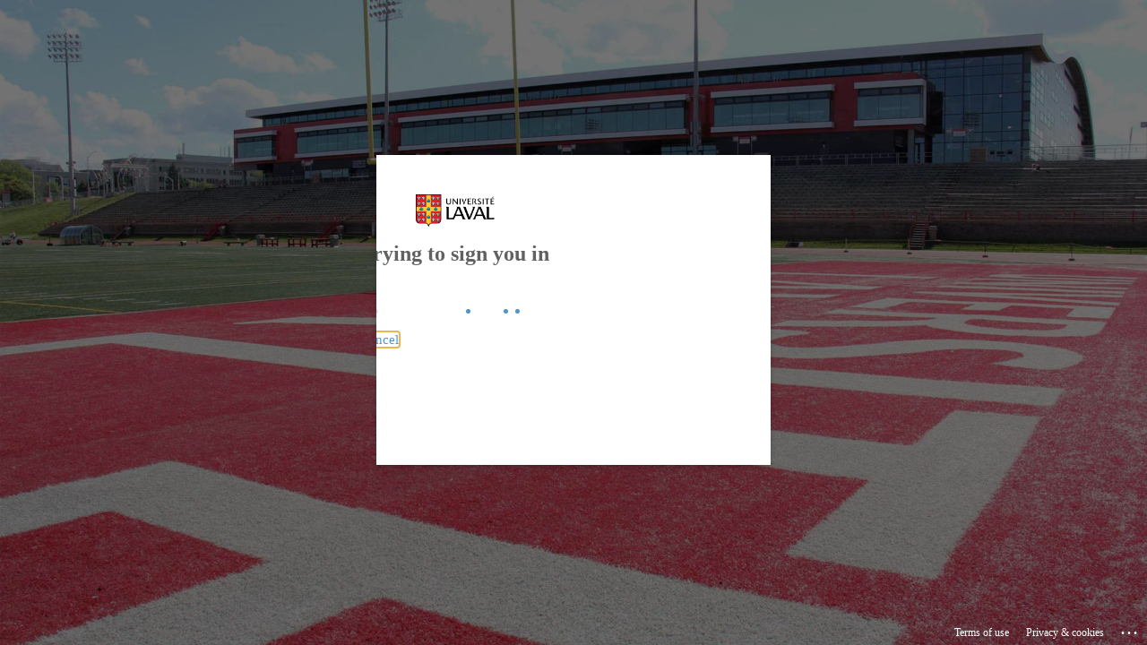

--- FILE ---
content_type: text/html; charset=utf-8
request_url: https://login.microsoftonline.com/56778bd5-6a3f-4bd3-a265-93163e4d5bfe/oauth2/v2.0/authorize?response_type=code&client_id=0925474d-a550-45a0-a749-396fbb526bdb&redirect_uri=https%3A%2F%2Fsitescours.monportail.ulaval.ca%2Fservices%2Foauth2%2Fretour%2F&state=7b34c837-351d-47f4-bf08-f2373a15af12&scope=api%3A%2F%2Fapi.ulaval.ca%2F.default+offline_access&sso_reload=true
body_size: 17097
content:


<!-- Copyright (C) Microsoft Corporation. All rights reserved. -->
<!DOCTYPE html>
<html dir="ltr" class="" lang="en">
<head>
    <title>Sign in to your account</title>
    <meta http-equiv="Content-Type" content="text/html; charset=UTF-8">
    <meta http-equiv="X-UA-Compatible" content="IE=edge">
    <meta name="viewport" content="width=device-width, initial-scale=1.0, maximum-scale=2.0, user-scalable=yes">
    <meta http-equiv="Pragma" content="no-cache">
    <meta http-equiv="Expires" content="-1">
    <link rel="preconnect" href="https://aadcdn.msftauth.net" crossorigin>
<meta http-equiv="x-dns-prefetch-control" content="on">
<link rel="dns-prefetch" href="//aadcdn.msftauth.net">
<link rel="dns-prefetch" href="//aadcdn.msauth.net">

    <meta name="PageID" content="ConvergedSignIn" />
    <meta name="SiteID" content="" />
    <meta name="ReqLC" content="1033" />
    <meta name="LocLC" content="en-US" />


        <meta name="format-detection" content="telephone=no" />

    <noscript>
        <meta http-equiv="Refresh" content="0; URL=https://login.microsoftonline.com/jsdisabled" />
    </noscript>

    
    
<meta name="robots" content="none" />

<script type="text/javascript" nonce='z12LunwyI3e10TktsKpbzg'>//<![CDATA[
$Config={"fShowPersistentCookiesWarning":false,"urlMsaSignUp":"https://login.live.com/oauth20_authorize.srf?scope=openid+profile+email+offline_access\u0026response_type=code\u0026client_id=51483342-085c-4d86-bf88-cf50c7252078\u0026response_mode=form_post\u0026redirect_uri=https%3a%2f%2flogin.microsoftonline.com%2fcommon%2ffederation%2foauth2msa\u0026state=[base64]\u0026estsfed=1\u0026uaid=8fa1897718e84aacbe175aec29ddd9cf\u0026signup=1\u0026lw=1\u0026fl=easi2\u0026fci=0925474d-a550-45a0-a749-396fbb526bdb","urlMsaLogout":"https://login.live.com/logout.srf?iframed_by=https%3a%2f%2flogin.microsoftonline.com","urlOtherIdpForget":"https://login.live.com/forgetme.srf?iframed_by=https%3a%2f%2flogin.microsoftonline.com","showCantAccessAccountLink":true,"urlOtherIdpSignup":"https://login.live.com/oauth20_authorize.srf?scope=openid+profile+email+offline_access\u0026response_type=code\u0026client_id=51483342-085c-4d86-bf88-cf50c7252078\u0026response_mode=form_post\u0026redirect_uri=https%3a%2f%2flogin.microsoftonline.com%2fcommon%2ffederation%2foauth2msa\u0026state=[base64]\u0026estsfed=1\u0026uaid=8fa1897718e84aacbe175aec29ddd9cf\u0026fci=0925474d-a550-45a0-a749-396fbb526bdb","urlGoogleFed":"https://login.microsoftonline.com/tfp/56778bd5-6a3f-4bd3-a265-93163e4d5bfe/B2X_1_ACN_PR_MPO/oauth2/v2.0/authorize?scope=openid+offline_access\u0026response_type=code\u0026client_id=4829629c-4ae8-42a5-9def-bd28fbfd6992\u0026response_mode=form_post\u0026domain_hint=google.com\u0026TrackingId=8fa18977-18e8-4aac-be17-5aec29ddd9cf\u0026ui_locales=en-US\u0026redirect_uri=https%3a%2f%2flogin.microsoftonline.com%2fcommon%2ffederation%2foauth2ief\u0026state=[base64]","urlGoogleFedSignup":"https://login.microsoftonline.com/tfp/56778bd5-6a3f-4bd3-a265-93163e4d5bfe/B2X_1_ACN_PR_MPO/oauth2/v2.0/authorize?scope=openid+offline_access\u0026response_type=code\u0026client_id=4829629c-4ae8-42a5-9def-bd28fbfd6992\u0026response_mode=form_post\u0026domain_hint=google.com\u0026TrackingId=8fa18977-18e8-4aac-be17-5aec29ddd9cf\u0026ui_locales=en-US\u0026redirect_uri=https%3a%2f%2flogin.microsoftonline.com%2fcommon%2ffederation%2foauth2ief\u0026state=[base64]\u0026signup=1","arrExternalTrustedRealmFederatedIdps":[{"IdpType":400,"IdpSignInUrl":"https://login.live.com/oauth20_authorize.srf?scope=openid+profile+email+offline_access\u0026response_type=code\u0026client_id=51483342-085c-4d86-bf88-cf50c7252078\u0026response_mode=form_post\u0026redirect_uri=https%3a%2f%2flogin.microsoftonline.com%2fcommon%2ffederation%2foauth2msa\u0026state=[base64]\u0026estsfed=1\u0026uaid=8fa1897718e84aacbe175aec29ddd9cf\u0026fci=0925474d-a550-45a0-a749-396fbb526bdb\u0026idp_hint=github.com","DisplayName":"GitHub","Promoted":false},{"IdpType":50,"IdpSignInUrl":"https://login.microsoftonline.com/tfp/56778bd5-6a3f-4bd3-a265-93163e4d5bfe/B2X_1_ACN_PR_MPO/oauth2/v2.0/authorize?scope=openid+offline_access\u0026response_type=code\u0026client_id=4829629c-4ae8-42a5-9def-bd28fbfd6992\u0026response_mode=form_post\u0026domain_hint=google.com\u0026TrackingId=8fa18977-18e8-4aac-be17-5aec29ddd9cf\u0026ui_locales=en-US\u0026redirect_uri=https%3a%2f%2flogin.microsoftonline.com%2fcommon%2ffederation%2foauth2ief\u0026state=[base64]","IdpSignUpUrl":"https://login.microsoftonline.com/tfp/56778bd5-6a3f-4bd3-a265-93163e4d5bfe/B2X_1_ACN_PR_MPO/oauth2/v2.0/authorize?scope=openid+offline_access\u0026response_type=code\u0026client_id=4829629c-4ae8-42a5-9def-bd28fbfd6992\u0026response_mode=form_post\u0026domain_hint=google.com\u0026TrackingId=8fa18977-18e8-4aac-be17-5aec29ddd9cf\u0026ui_locales=en-US\u0026redirect_uri=https%3a%2f%2flogin.microsoftonline.com%2fcommon%2ffederation%2foauth2ief\u0026state=[base64]\u0026signup=1","DisplayName":"Google","Promoted":false}],"fEnableShowResendCode":true,"iShowResendCodeDelay":90000,"sSMSCtryPhoneData":"AF~Afghanistan~93!!!AX~Åland Islands~358!!!AL~Albania~355!!!DZ~Algeria~213!!!AS~American Samoa~1!!!AD~Andorra~376!!!AO~Angola~244!!!AI~Anguilla~1!!!AG~Antigua and Barbuda~1!!!AR~Argentina~54!!!AM~Armenia~374!!!AW~Aruba~297!!!AC~Ascension Island~247!!!AU~Australia~61!!!AT~Austria~43!!!AZ~Azerbaijan~994!!!BS~Bahamas~1!!!BH~Bahrain~973!!!BD~Bangladesh~880!!!BB~Barbados~1!!!BY~Belarus~375!!!BE~Belgium~32!!!BZ~Belize~501!!!BJ~Benin~229!!!BM~Bermuda~1!!!BT~Bhutan~975!!!BO~Bolivia~591!!!BQ~Bonaire~599!!!BA~Bosnia and Herzegovina~387!!!BW~Botswana~267!!!BR~Brazil~55!!!IO~British Indian Ocean Territory~246!!!VG~British Virgin Islands~1!!!BN~Brunei~673!!!BG~Bulgaria~359!!!BF~Burkina Faso~226!!!BI~Burundi~257!!!CV~Cabo Verde~238!!!KH~Cambodia~855!!!CM~Cameroon~237!!!CA~Canada~1!!!KY~Cayman Islands~1!!!CF~Central African Republic~236!!!TD~Chad~235!!!CL~Chile~56!!!CN~China~86!!!CX~Christmas Island~61!!!CC~Cocos (Keeling) Islands~61!!!CO~Colombia~57!!!KM~Comoros~269!!!CG~Congo~242!!!CD~Congo (DRC)~243!!!CK~Cook Islands~682!!!CR~Costa Rica~506!!!CI~Côte d\u0027Ivoire~225!!!HR~Croatia~385!!!CU~Cuba~53!!!CW~Curaçao~599!!!CY~Cyprus~357!!!CZ~Czechia~420!!!DK~Denmark~45!!!DJ~Djibouti~253!!!DM~Dominica~1!!!DO~Dominican Republic~1!!!EC~Ecuador~593!!!EG~Egypt~20!!!SV~El Salvador~503!!!GQ~Equatorial Guinea~240!!!ER~Eritrea~291!!!EE~Estonia~372!!!ET~Ethiopia~251!!!FK~Falkland Islands~500!!!FO~Faroe Islands~298!!!FJ~Fiji~679!!!FI~Finland~358!!!FR~France~33!!!GF~French Guiana~594!!!PF~French Polynesia~689!!!GA~Gabon~241!!!GM~Gambia~220!!!GE~Georgia~995!!!DE~Germany~49!!!GH~Ghana~233!!!GI~Gibraltar~350!!!GR~Greece~30!!!GL~Greenland~299!!!GD~Grenada~1!!!GP~Guadeloupe~590!!!GU~Guam~1!!!GT~Guatemala~502!!!GG~Guernsey~44!!!GN~Guinea~224!!!GW~Guinea-Bissau~245!!!GY~Guyana~592!!!HT~Haiti~509!!!HN~Honduras~504!!!HK~Hong Kong SAR~852!!!HU~Hungary~36!!!IS~Iceland~354!!!IN~India~91!!!ID~Indonesia~62!!!IR~Iran~98!!!IQ~Iraq~964!!!IE~Ireland~353!!!IM~Isle of Man~44!!!IL~Israel~972!!!IT~Italy~39!!!JM~Jamaica~1!!!JP~Japan~81!!!JE~Jersey~44!!!JO~Jordan~962!!!KZ~Kazakhstan~7!!!KE~Kenya~254!!!KI~Kiribati~686!!!KR~Korea~82!!!KW~Kuwait~965!!!KG~Kyrgyzstan~996!!!LA~Laos~856!!!LV~Latvia~371!!!LB~Lebanon~961!!!LS~Lesotho~266!!!LR~Liberia~231!!!LY~Libya~218!!!LI~Liechtenstein~423!!!LT~Lithuania~370!!!LU~Luxembourg~352!!!MO~Macao SAR~853!!!MG~Madagascar~261!!!MW~Malawi~265!!!MY~Malaysia~60!!!MV~Maldives~960!!!ML~Mali~223!!!MT~Malta~356!!!MH~Marshall Islands~692!!!MQ~Martinique~596!!!MR~Mauritania~222!!!MU~Mauritius~230!!!YT~Mayotte~262!!!MX~Mexico~52!!!FM~Micronesia~691!!!MD~Moldova~373!!!MC~Monaco~377!!!MN~Mongolia~976!!!ME~Montenegro~382!!!MS~Montserrat~1!!!MA~Morocco~212!!!MZ~Mozambique~258!!!MM~Myanmar~95!!!NA~Namibia~264!!!NR~Nauru~674!!!NP~Nepal~977!!!NL~Netherlands~31!!!NC~New Caledonia~687!!!NZ~New Zealand~64!!!NI~Nicaragua~505!!!NE~Niger~227!!!NG~Nigeria~234!!!NU~Niue~683!!!NF~Norfolk Island~672!!!KP~North Korea~850!!!MK~North Macedonia~389!!!MP~Northern Mariana Islands~1!!!NO~Norway~47!!!OM~Oman~968!!!PK~Pakistan~92!!!PW~Palau~680!!!PS~Palestinian Authority~970!!!PA~Panama~507!!!PG~Papua New Guinea~675!!!PY~Paraguay~595!!!PE~Peru~51!!!PH~Philippines~63!!!PL~Poland~48!!!PT~Portugal~351!!!PR~Puerto Rico~1!!!QA~Qatar~974!!!RE~Réunion~262!!!RO~Romania~40!!!RU~Russia~7!!!RW~Rwanda~250!!!BL~Saint Barthélemy~590!!!KN~Saint Kitts and Nevis~1!!!LC~Saint Lucia~1!!!MF~Saint Martin~590!!!PM~Saint Pierre and Miquelon~508!!!VC~Saint Vincent and the Grenadines~1!!!WS~Samoa~685!!!SM~San Marino~378!!!ST~São Tomé and Príncipe~239!!!SA~Saudi Arabia~966!!!SN~Senegal~221!!!RS~Serbia~381!!!SC~Seychelles~248!!!SL~Sierra Leone~232!!!SG~Singapore~65!!!SX~Sint Maarten~1!!!SK~Slovakia~421!!!SI~Slovenia~386!!!SB~Solomon Islands~677!!!SO~Somalia~252!!!ZA~South Africa~27!!!SS~South Sudan~211!!!ES~Spain~34!!!LK~Sri Lanka~94!!!SH~St Helena, Ascension, and Tristan da Cunha~290!!!SD~Sudan~249!!!SR~Suriname~597!!!SJ~Svalbard~47!!!SZ~Swaziland~268!!!SE~Sweden~46!!!CH~Switzerland~41!!!SY~Syria~963!!!TW~Taiwan~886!!!TJ~Tajikistan~992!!!TZ~Tanzania~255!!!TH~Thailand~66!!!TL~Timor-Leste~670!!!TG~Togo~228!!!TK~Tokelau~690!!!TO~Tonga~676!!!TT~Trinidad and Tobago~1!!!TA~Tristan da Cunha~290!!!TN~Tunisia~216!!!TR~Turkey~90!!!TM~Turkmenistan~993!!!TC~Turks and Caicos Islands~1!!!TV~Tuvalu~688!!!VI~U.S. Virgin Islands~1!!!UG~Uganda~256!!!UA~Ukraine~380!!!AE~United Arab Emirates~971!!!GB~United Kingdom~44!!!US~United States~1!!!UY~Uruguay~598!!!UZ~Uzbekistan~998!!!VU~Vanuatu~678!!!VA~Vatican City~39!!!VE~Venezuela~58!!!VN~Vietnam~84!!!WF~Wallis and Futuna~681!!!YE~Yemen~967!!!ZM~Zambia~260!!!ZW~Zimbabwe~263","fUseInlinePhoneNumber":true,"fDetectBrowserCapabilities":true,"fAllowEmailSelfServiceSignup":true,"fUseMinHeight":true,"fShouldSupportTargetCredentialForRecovery":true,"fAvoidNewOtcGenerationWhenAlreadySent":true,"fUseCertificateInterstitialView":true,"fIsPasskeySupportEnabled":true,"arrPromotedFedCredTypes":[],"fShowUserAlreadyExistErrorHandling":true,"fBlockOnAppleEmailClaimError":true,"fIsVerifiableCredentialsSupportEnabled":true,"iVerifiableCredentialPresentationPollingIntervalSeconds":0.5,"iVerifiableCredentialPresentationPollingTimeoutSeconds":300,"fIsQrPinEnabled":true,"fPasskeyAssertionRedirect":true,"fFixUrlExternalIdpFederation":true,"fEnableBackButtonBugFix":true,"fEnableTotalLossRecovery":true,"fUpdatePromotedCredTypesOrder":true,"fUseNewPromotedCredsComponent":true,"urlSessionState":"https://login.microsoftonline.com/common/DeviceCodeStatus","urlResetPassword":"https://passwordreset.microsoftonline.com/?ru=https%3a%2f%2flogin.microsoftonline.com%2f56778bd5-6a3f-4bd3-a265-93163e4d5bfe%2freprocess%3fctx%[base64]\u0026mkt=en-US\u0026hosted=0\u0026device_platform=macOS","urlMsaResetPassword":"https://account.live.com/password/reset?wreply=https%3a%2f%2flogin.microsoftonline.com%2f56778bd5-6a3f-4bd3-a265-93163e4d5bfe%2freprocess%3fctx%[base64]\u0026mkt=en-US","fFixUrlResetPassword":true,"urlGetCredentialType":"https://login.microsoftonline.com/common/GetCredentialType?mkt=en-US","urlGetRecoveryCredentialType":"https://login.microsoftonline.com/common/getrecoverycredentialtype?mkt=en-US","urlGetOneTimeCode":"https://login.microsoftonline.com/common/GetOneTimeCode","urlLogout":"https://login.microsoftonline.com/56778bd5-6a3f-4bd3-a265-93163e4d5bfe/uxlogout","urlForget":"https://login.microsoftonline.com/forgetuser","urlDisambigRename":"https://go.microsoft.com/fwlink/p/?LinkID=733247","urlGoToAADError":"https://login.live.com/oauth20_authorize.srf?scope=openid+profile+email+offline_access\u0026response_type=code\u0026client_id=51483342-085c-4d86-bf88-cf50c7252078\u0026response_mode=form_post\u0026redirect_uri=https%3a%2f%2flogin.microsoftonline.com%2fcommon%2ffederation%2foauth2msa\u0026state=[base64]\u0026estsfed=1\u0026uaid=8fa1897718e84aacbe175aec29ddd9cf\u0026fci=0925474d-a550-45a0-a749-396fbb526bdb","urlDeviceFingerprinting":"","urlPIAEndAuth":"https://login.microsoftonline.com/common/PIA/EndAuth","urlStartTlr":"https://login.microsoftonline.com/56778bd5-6a3f-4bd3-a265-93163e4d5bfe/tlr/start","fCBShowSignUp":true,"fKMSIEnabled":false,"iLoginMode":121,"fAllowPhoneSignIn":true,"fAllowPhoneInput":true,"fAllowSkypeNameLogin":true,"iMaxPollErrors":5,"iPollingTimeout":300,"srsSuccess":true,"fShowSwitchUser":true,"arrValErrs":["50058"],"sErrorCode":"50058","sWAMExtension":"ppnbnpeolgkicgegkbkbjmhlideopiji","sWAMChannel":"53ee284d-920a-4b59-9d30-a60315b26836","sErrTxt":"","sResetPasswordPrefillParam":"username","onPremPasswordValidationConfig":{"isUserRealmPrecheckEnabled":true},"fSwitchDisambig":true,"iRemoteNgcPollingType":2,"fUseNewNoPasswordTypes":true,"urlAadSignup":"https://signup.microsoft.com/signup?sku=teams_commercial_trial\u0026origin=ests\u0026culture=en-US","urlTenantedEndpointFormat":"https://login.microsoftonline.com/{0}/oauth2/v2.0/authorize?response_type=code\u0026client_id=0925474d-a550-45a0-a749-396fbb526bdb\u0026redirect_uri=https%3a%2f%2fsitescours.monportail.ulaval.ca%2fservices%2foauth2%2fretour%2f\u0026state=7b34c837-351d-47f4-bf08-f2373a15af12\u0026scope=api%3a%2f%2fapi.ulaval.ca%2f.default+offline_access\u0026sso_reload=true\u0026allowbacktocommon=True","sCloudInstanceName":"microsoftonline.com","fShowSignInOptionsAsButton":true,"fUseNewPhoneSignInError":true,"fIsUpdatedAutocompleteEnabled":true,"fActivateFocusOnApprovalNumberRemoteNGC":true,"fIsPasskey":true,"fEnableDFPIntegration":true,"fEnableCenterFocusedApprovalNumber":true,"fShowPassKeyErrorUCP":true,"fFixPhoneDisambigSignupRedirect":true,"fEnableQrCodeA11YFixes":true,"fEnablePasskeyAwpError":true,"fEnableAuthenticatorTimeoutFix":true,"fEnablePasskeyAutofillUI":true,"sCrossDomainCanary":"[base64]","arrExcludedDisplayNames":["unknown"],"fFixShowRevealPassword":true,"fRemoveTLRFragment":true,"iMaxStackForKnockoutAsyncComponents":10000,"fShowButtons":true,"urlCdn":"https://aadcdn.msftauth.net/shared/1.0/","urlDefaultFavicon":"https://aadcdn.msftauth.net/shared/1.0/content/images/favicon_a_eupayfgghqiai7k9sol6lg2.ico","urlFooterTOU":"https://www.microsoft.com/en-US/servicesagreement/","urlFooterPrivacy":"https://privacy.microsoft.com/en-US/privacystatement","urlPost":"https://login.microsoftonline.com/56778bd5-6a3f-4bd3-a265-93163e4d5bfe/login","urlPostAad":"https://login.microsoftonline.com/56778bd5-6a3f-4bd3-a265-93163e4d5bfe/login","urlPostMsa":"https://login.live.com/ppsecure/partnerpost.srf?scope=openid+profile+email+offline_access\u0026response_type=code\u0026client_id=51483342-085c-4d86-bf88-cf50c7252078\u0026response_mode=form_post\u0026redirect_uri=https%3a%2f%2flogin.microsoftonline.com%2fcommon%2ffederation%2foauth2msa\u0026state=[base64]\u0026flow=fido\u0026estsfed=1\u0026uaid=8fa1897718e84aacbe175aec29ddd9cf\u0026fci=0925474d-a550-45a0-a749-396fbb526bdb","urlRefresh":"https://login.microsoftonline.com/56778bd5-6a3f-4bd3-a265-93163e4d5bfe/reprocess?ctx=[base64]","urlCancel":"https://sitescours.monportail.ulaval.ca/services/oauth2/retour/?error=access_denied\u0026error_subcode=cancel\u0026state=7b34c837-351d-47f4-bf08-f2373a15af12","urlResume":"https://login.microsoftonline.com/56778bd5-6a3f-4bd3-a265-93163e4d5bfe/resume?ctx=[base64]","iPawnIcon":0,"iPollingInterval":1,"sPOST_Username":"","fEnableNumberMatching":true,"sFT":"[base64]","sFTName":"flowToken","sSessionIdentifierName":"code","sCtx":"[base64]","iProductIcon":-1,"fEnableOneDSClientTelemetry":true,"urlReportPageLoad":"https://login.microsoftonline.com/common/instrumentation/reportpageload?mkt=en-US","staticTenantBranding":[{"Locale":0,"BannerLogo":"https://aadcdn.msftauthimages.net/dbd5a2dd-kqrmtandj3t00gwbwubsicdqh25d23brntye-ziw89u/logintenantbranding/0/bannerlogo?ts=637654283084496733","TileLogo":"https://aadcdn.msftauthimages.net/dbd5a2dd-kqrmtandj3t00gwbwubsicdqh25d23brntye-ziw89u/logintenantbranding/0/tilelogo?ts=637545957476008773","TileDarkLogo":"https://aadcdn.msftauthimages.net/dbd5a2dd-kqrmtandj3t00gwbwubsicdqh25d23brntye-ziw89u/logintenantbranding/0/squarelogodark?ts=637545957487259217","Illustration":"https://aadcdn.msftauthimages.net/dbd5a2dd-kqrmtandj3t00gwbwubsicdqh25d23brntye-ziw89u/logintenantbranding/0/illustration?ts=637545957460287007","BackgroundColor":"#ffffff","BoilerPlateText":"<p>Pour vous connecter, inscrivez votre IDUL@ulaval.ca</p>\n<p>Votre IDUL représente votre identifiant. Il est composé de cinq lettres, générées à partir de votre prénom et de votre nom, suivies généralement de zéro à trois chiffres.</p>\n<p><strong>Pas d’IDUL ?</strong></p>\n<p>Si vous êtes un candidat à l’admission, un utilisateur temporaire ou autres, et que vous n’avez pas d’IDUL, veuillez entrer le courriel que vous avez saisi lors de la création de votre compte.</p>\n<p><a href=\"https://monportail.ulaval.ca/gestion-mot-de-passe/recuperation-idul\" rel=\"noopener noreferrer\" target=\"_blank\"><ins>Identifiant de connexion oublié?</ins></a></p>\n","UserIdLabel":"idul@ulaval.ca ou courriel personnel","KeepMeSignedInDisabled":false,"UseTransparentLightBox":false,"AccessRecoveryLink":"https://monportail.ulaval.ca/gestion-mot-de-passe/"}],"oAppCobranding":{},"iBackgroundImage":4,"arrSessions":[],"fApplicationInsightsEnabled":false,"iApplicationInsightsEnabledPercentage":0,"urlSetDebugMode":"https://login.microsoftonline.com/common/debugmode","fEnableCssAnimation":true,"fDisableAnimationIfAnimationEndUnsupported":true,"fAllowGrayOutLightBox":true,"fUseMsaSessionState":true,"fIsRemoteNGCSupported":true,"desktopSsoConfig":{"isEdgeAnaheimAllowed":true,"iwaEndpointUrlFormat":"https://autologon.microsoftazuread-sso.com/{0}/winauth/sso?client-request-id=8fa18977-18e8-4aac-be17-5aec29ddd9cf","iwaSsoProbeUrlFormat":"https://autologon.microsoftazuread-sso.com/{0}/winauth/ssoprobe?client-request-id=8fa18977-18e8-4aac-be17-5aec29ddd9cf","iwaIFrameUrlFormat":"https://autologon.microsoftazuread-sso.com/{0}/winauth/iframe?client-request-id=8fa18977-18e8-4aac-be17-5aec29ddd9cf\u0026isAdalRequest=False","iwaRequestTimeoutInMs":10000,"hintedDomainName":"56778bd5-6a3f-4bd3-a265-93163e4d5bfe","startDesktopSsoOnPageLoad":true,"progressAnimationTimeout":10000,"isEdgeAllowed":false,"minDssoEdgeVersion":"17","isSafariAllowed":true,"redirectUri":"https://sitescours.monportail.ulaval.ca/services/oauth2/retour/?error=interaction_required\u0026error_description=Seamless+single+sign+on+failed+for+the+user.+This+can+happen+if+the+user+is+unable+to+access+on+premises+AD+or+intranet+zone+is+not+configured+correctly+Trace+ID%3a+8b75d491-cce1-4652-b1e3-64a6ff4e0200+Correlation+ID%3a+8fa18977-18e8-4aac-be17-5aec29ddd9cf+Timestamp%3a+2026-01-19+20%3a55%3a55Z\u0026state=7b34c837-351d-47f4-bf08-f2373a15af12","isIEAllowedForSsoProbe":true,"edgeRedirectUri":"https://autologon.microsoftazuread-sso.com/56778bd5-6a3f-4bd3-a265-93163e4d5bfe/winauth/sso/edgeredirect?client-request-id=8fa18977-18e8-4aac-be17-5aec29ddd9cf\u0026origin=login.microsoftonline.com\u0026is_redirected=1","isFlowTokenPassedInEdge":true},"urlLogin":"https://login.microsoftonline.com/56778bd5-6a3f-4bd3-a265-93163e4d5bfe/reprocess?ctx=[base64]","urlDssoStatus":"https://login.microsoftonline.com/common/instrumentation/dssostatus","iSessionPullType":2,"fUseSameSite":true,"iAllowedIdentities":2,"uiflavor":1001,"urlFidoHelp":"https://go.microsoft.com/fwlink/?linkid=2013738","fShouldPlatformKeyBeSuppressed":true,"urlFidoLogin":"https://login.microsoft.com/56778bd5-6a3f-4bd3-a265-93163e4d5bfe/fido/get?uiflavor=Web","fIsFidoSupported":true,"fLoadStringCustomizationPromises":true,"fUseAlternateTextForSwitchToCredPickerLink":true,"fOfflineAccountVisible":false,"fEnableUserStateFix":true,"fAccessPassSupported":true,"fShowAccessPassPeek":true,"fUpdateSessionPollingLogic":true,"fEnableShowPickerCredObservable":true,"fFetchSessionsSkipDsso":true,"fIsCiamUserFlowUxNewLogicEnabled":true,"fUseNonMicrosoftDefaultBrandingForCiam":true,"sCompanyDisplayName":"Universit\u0026#233; Laval","fRemoveCustomCss":true,"fFixUICrashForApiRequestHandler":true,"fShowUpdatedKoreanPrivacyFooter":true,"fUsePostCssHotfix":true,"fFixUserFlowBranding":true,"fIsQrCodePinSupported":true,"fEnablePasskeyNullFix":true,"fEnableRefreshCookiesFix":true,"fEnableWebNativeBridgeInterstitialUx":true,"fEnableWindowParentingFix":true,"fEnableNativeBridgeErrors":true,"urlAcmaServerPath":"https://login.microsoftonline.com","sTenantId":"56778bd5-6a3f-4bd3-a265-93163e4d5bfe","sMkt":"en-US","fIsDesktop":true,"fUpdateConfigInit":true,"fLogDisallowedCssProperties":true,"fDisallowExternalFonts":true,"sFidoChallenge":"O.eyJ0eXAiOiJKV1QiLCJhbGciOiJSUzI1NiIsIng1dCI6IlBjWDk4R1g0MjBUMVg2c0JEa3poUW1xZ3dNVSJ9.eyJhdWQiOiJ1cm46bWljcm9zb2Z0OmZpZG86Y2hhbGxlbmdlIiwiaXNzIjoiaHR0cHM6Ly9sb2dpbi5taWNyb3NvZnQuY29tIiwiaWF0IjoxNzY4ODU2MTU1LCJuYmYiOjE3Njg4NTYxNTUsImV4cCI6MTc2ODg1NjQ1NX0.[base64]","scid":1013,"hpgact":1800,"hpgid":1104,"pgid":"ConvergedSignIn","apiCanary":"[base64]","canary":"NxvlcAAivt7m1yR7sf5H585P7ev+iSF9D62d9x/NxMc=3:1:CANARY:oVHY9Lzffc6Uc/pDdXc2uGbYq//+lvA6CXCTfJf/6Gs=","sCanaryTokenName":"canary","fSkipRenderingNewCanaryToken":false,"fEnableNewCsrfProtection":true,"correlationId":"8fa18977-18e8-4aac-be17-5aec29ddd9cf","sessionId":"8b75d491-cce1-4652-b1e3-64a6ff4e0200","sRingId":"R5","locale":{"mkt":"en-US","lcid":1033},"slMaxRetry":2,"slReportFailure":true,"strings":{"desktopsso":{"authenticatingmessage":"Trying to sign you in"}},"enums":{"ClientMetricsModes":{"None":0,"SubmitOnPost":1,"SubmitOnRedirect":2,"InstrumentPlt":4}},"urls":{"instr":{"pageload":"https://login.microsoftonline.com/common/instrumentation/reportpageload","dssostatus":"https://login.microsoftonline.com/common/instrumentation/dssostatus"}},"browser":{"ltr":1,"Chrome":1,"_Mac":1,"_M131":1,"_D0":1,"Full":1,"RE_WebKit":1,"b":{"name":"Chrome","major":131,"minor":0},"os":{"name":"OSX","version":"10.15.7"},"V":"131.0"},"watson":{"url":"/common/handlers/watson","bundle":"https://aadcdn.msftauth.net/ests/2.1/content/cdnbundles/watson.min_q5ptmu8aniymd4ftuqdkda2.js","sbundle":"https://aadcdn.msftauth.net/ests/2.1/content/cdnbundles/watsonsupportwithjquery.3.5.min_dc940oomzau4rsu8qesnvg2.js","fbundle":"https://aadcdn.msftauth.net/ests/2.1/content/cdnbundles/frameworksupport.min_oadrnc13magb009k4d20lg2.js","resetErrorPeriod":5,"maxCorsErrors":-1,"maxInjectErrors":5,"maxErrors":10,"maxTotalErrors":3,"expSrcs":["https://login.microsoftonline.com","https://aadcdn.msauth.net/","https://aadcdn.msftauth.net/",".login.microsoftonline.com"],"envErrorRedirect":true,"envErrorUrl":"/common/handlers/enverror"},"loader":{"cdnRoots":["https://aadcdn.msauth.net/","https://aadcdn.msftauth.net/"],"logByThrowing":true,"tenantBrandingCdnRoots":["aadcdn.msauthimages.net","aadcdn.msftauthimages.net"]},"serverDetails":{"slc":"ProdSlices","dc":"WUS3","ri":"PH3XXXX","ver":{"v":[2,1,23173,3]},"rt":"2026-01-19T20:55:55","et":39},"clientEvents":{"enabled":true,"telemetryEnabled":true,"useOneDSEventApi":true,"flush":60000,"autoPost":true,"autoPostDelay":1000,"minEvents":1,"maxEvents":1,"pltDelay":500,"appInsightsConfig":{"instrumentationKey":"69adc3c768bd4dc08c19416121249fcc-66f1668a-797b-4249-95e3-6c6651768c28-7293","webAnalyticsConfiguration":{"autoCapture":{"jsError":true}}},"defaultEventName":"IDUX_ESTSClientTelemetryEvent_WebWatson","serviceID":3,"endpointUrl":""},"fApplyAsciiRegexOnInput":true,"country":"US","fBreakBrandingSigninString":true,"bsso":{"states":{"START":"start","INPROGRESS":"in-progress","END":"end","END_SSO":"end-sso","END_USERS":"end-users"},"nonce":"AwABEgEAAAADAOz_BQD0_-5Vui_nSP3W4Sgmw1ibtqccP3jtPPzqIS2fp6hL3zczTSvo8OOFWZzfTAcgH96EyfMEZcDjuVqp7eF0lz4iCosgAA","overallTimeoutMs":4000,"telemetry":{"type":"ChromeSsoTelemetry","nonce":"AwABDwEAAAADAOz_BQD0_8fscuyhjxOi7QvTW8efr0ceMEYWB83wQ7a7QCSUXR9Zru9eyBMelFxT9ND6IZxogJJUtTBaqjRmm2UHTwQIrnxoPbycYtCM6lq2LzUO8P_LIAA","reportStates":[]},"redirectEndStates":["end"],"cookieNames":{"aadSso":"AADSSO","winSso":"ESTSSSO","ssoTiles":"ESTSSSOTILES","ssoPulled":"SSOCOOKIEPULLED","userList":"ESTSUSERLIST"},"type":"chrome","reason":"Pull suppressed because it was already attempted and the current URL was reloaded."},"urlNoCookies":"https://login.microsoftonline.com/cookiesdisabled","fTrimChromeBssoUrl":true,"inlineMode":5,"fShowCopyDebugDetailsLink":true,"fTenantBrandingCdnAddEventHandlers":true,"fAddTryCatchForIFrameRedirects":true};
//]]></script> 
<script type="text/javascript" nonce='z12LunwyI3e10TktsKpbzg'>//<![CDATA[
!function(){var e=window,r=e.$Debug=e.$Debug||{},t=e.$Config||{};if(!r.appendLog){var n=[],o=0;r.appendLog=function(e){var r=t.maxDebugLog||25,i=(new Date).toUTCString()+":"+e;n.push(o+":"+i),n.length>r&&n.shift(),o++},r.getLogs=function(){return n}}}(),function(){function e(e,r){function t(i){var a=e[i];if(i<n-1){return void(o.r[a]?t(i+1):o.when(a,function(){t(i+1)}))}r(a)}var n=e.length;t(0)}function r(e,r,i){function a(){var e=!!s.method,o=e?s.method:i[0],a=s.extraArgs||[],u=n.$WebWatson;try{
var c=t(i,!e);if(a&&a.length>0){for(var d=a.length,l=0;l<d;l++){c.push(a[l])}}o.apply(r,c)}catch(e){return void(u&&u.submitFromException&&u.submitFromException(e))}}var s=o.r&&o.r[e];return r=r||this,s&&(s.skipTimeout?a():n.setTimeout(a,0)),s}function t(e,r){return Array.prototype.slice.call(e,r?1:0)}var n=window;n.$Do||(n.$Do={"q":[],"r":[],"removeItems":[],"lock":0,"o":[]});var o=n.$Do;o.when=function(t,n){function i(e){r(e,a,s)||o.q.push({"id":e,"c":a,"a":s})}var a=0,s=[],u=1;"function"==typeof n||(a=n,
u=2);for(var c=u;c<arguments.length;c++){s.push(arguments[c])}t instanceof Array?e(t,i):i(t)},o.register=function(e,t,n){if(!o.r[e]){o.o.push(e);var i={};if(t&&(i.method=t),n&&(i.skipTimeout=n),arguments&&arguments.length>3){i.extraArgs=[];for(var a=3;a<arguments.length;a++){i.extraArgs.push(arguments[a])}}o.r[e]=i,o.lock++;try{for(var s=0;s<o.q.length;s++){var u=o.q[s];u.id==e&&r(e,u.c,u.a)&&o.removeItems.push(u)}}catch(e){throw e}finally{if(0===--o.lock){for(var c=0;c<o.removeItems.length;c++){
for(var d=o.removeItems[c],l=0;l<o.q.length;l++){if(o.q[l]===d){o.q.splice(l,1);break}}}o.removeItems=[]}}}},o.unregister=function(e){o.r[e]&&delete o.r[e]}}(),function(e,r){function t(){if(!a){if(!r.body){return void setTimeout(t)}a=!0,e.$Do.register("doc.ready",0,!0)}}function n(){if(!s){if(!r.body){return void setTimeout(n)}t(),s=!0,e.$Do.register("doc.load",0,!0),i()}}function o(e){(r.addEventListener||"load"===e.type||"complete"===r.readyState)&&t()}function i(){
r.addEventListener?(r.removeEventListener("DOMContentLoaded",o,!1),e.removeEventListener("load",n,!1)):r.attachEvent&&(r.detachEvent("onreadystatechange",o),e.detachEvent("onload",n))}var a=!1,s=!1;if("complete"===r.readyState){return void setTimeout(n)}!function(){r.addEventListener?(r.addEventListener("DOMContentLoaded",o,!1),e.addEventListener("load",n,!1)):r.attachEvent&&(r.attachEvent("onreadystatechange",o),e.attachEvent("onload",n))}()}(window,document),function(){function e(){
return f.$Config||f.ServerData||{}}function r(e,r){var t=f.$Debug;t&&t.appendLog&&(r&&(e+=" '"+(r.src||r.href||"")+"'",e+=", id:"+(r.id||""),e+=", async:"+(r.async||""),e+=", defer:"+(r.defer||"")),t.appendLog(e))}function t(){var e=f.$B;if(void 0===d){if(e){d=e.IE}else{var r=f.navigator.userAgent;d=-1!==r.indexOf("MSIE ")||-1!==r.indexOf("Trident/")}}return d}function n(){var e=f.$B;if(void 0===l){if(e){l=e.RE_Edge}else{var r=f.navigator.userAgent;l=-1!==r.indexOf("Edge")}}return l}function o(e){
var r=e.indexOf("?"),t=r>-1?r:e.length,n=e.lastIndexOf(".",t);return e.substring(n,n+v.length).toLowerCase()===v}function i(){var r=e();return(r.loader||{}).slReportFailure||r.slReportFailure||!1}function a(){return(e().loader||{}).redirectToErrorPageOnLoadFailure||!1}function s(){return(e().loader||{}).logByThrowing||!1}function u(e){if(!t()&&!n()){return!1}var r=e.src||e.href||"";if(!r){return!0}if(o(r)){var i,a,s;try{i=e.sheet,a=i&&i.cssRules,s=!1}catch(e){s=!0}if(i&&!a&&s){return!0}
if(i&&a&&0===a.length){return!0}}return!1}function c(){function t(e){g.getElementsByTagName("head")[0].appendChild(e)}function n(e,r,t,n){var u=null;return u=o(e)?i(e):"script"===n.toLowerCase()?a(e):s(e,n),r&&(u.id=r),"function"==typeof u.setAttribute&&(u.setAttribute("crossorigin","anonymous"),t&&"string"==typeof t&&u.setAttribute("integrity",t)),u}function i(e){var r=g.createElement("link");return r.rel="stylesheet",r.type="text/css",r.href=e,r}function a(e){
var r=g.createElement("script"),t=g.querySelector("script[nonce]");if(r.type="text/javascript",r.src=e,r.defer=!1,r.async=!1,t){var n=t.nonce||t.getAttribute("nonce");r.setAttribute("nonce",n)}return r}function s(e,r){var t=g.createElement(r);return t.src=e,t}function d(e,r){if(e&&e.length>0&&r){for(var t=0;t<e.length;t++){if(-1!==r.indexOf(e[t])){return!0}}}return!1}function l(r){if(e().fTenantBrandingCdnAddEventHandlers){var t=d(E,r)?E:b;if(!(t&&t.length>1)){return r}for(var n=0;n<t.length;n++){
if(-1!==r.indexOf(t[n])){var o=t[n+1<t.length?n+1:0],i=r.substring(t[n].length);return"https://"!==t[n].substring(0,"https://".length)&&(o="https://"+o,i=i.substring("https://".length)),o+i}}return r}if(!(b&&b.length>1)){return r}for(var a=0;a<b.length;a++){if(0===r.indexOf(b[a])){return b[a+1<b.length?a+1:0]+r.substring(b[a].length)}}return r}function f(e,t,n,o){if(r("[$Loader]: "+(L.failMessage||"Failed"),o),w[e].retry<y){return w[e].retry++,h(e,t,n),void c._ReportFailure(w[e].retry,w[e].srcPath)}n&&n()}
function v(e,t,n,o){if(u(o)){return f(e,t,n,o)}r("[$Loader]: "+(L.successMessage||"Loaded"),o),h(e+1,t,n);var i=w[e].onSuccess;"function"==typeof i&&i(w[e].srcPath)}function h(e,o,i){if(e<w.length){var a=w[e];if(!a||!a.srcPath){return void h(e+1,o,i)}a.retry>0&&(a.srcPath=l(a.srcPath),a.origId||(a.origId=a.id),a.id=a.origId+"_Retry_"+a.retry);var s=n(a.srcPath,a.id,a.integrity,a.tagName);s.onload=function(){v(e,o,i,s)},s.onerror=function(){f(e,o,i,s)},s.onreadystatechange=function(){
"loaded"===s.readyState?setTimeout(function(){v(e,o,i,s)},500):"complete"===s.readyState&&v(e,o,i,s)},t(s),r("[$Loader]: Loading '"+(a.srcPath||"")+"', id:"+(a.id||""))}else{o&&o()}}var p=e(),y=p.slMaxRetry||2,m=p.loader||{},b=m.cdnRoots||[],E=m.tenantBrandingCdnRoots||[],L=this,w=[];L.retryOnError=!0,L.successMessage="Loaded",L.failMessage="Error",L.Add=function(e,r,t,n,o,i){e&&w.push({"srcPath":e,"id":r,"retry":n||0,"integrity":t,"tagName":o||"script","onSuccess":i})},L.AddForReload=function(e,r){
var t=e.src||e.href||"";L.Add(t,"AddForReload",e.integrity,1,e.tagName,r)},L.AddIf=function(e,r,t){e&&L.Add(r,t)},L.Load=function(e,r){h(0,e,r)}}var d,l,f=window,g=f.document,v=".css";c.On=function(e,r,t){if(!e){throw"The target element must be provided and cannot be null."}r?c.OnError(e,t):c.OnSuccess(e,t)},c.OnSuccess=function(e,t){if(!e){throw"The target element must be provided and cannot be null."}if(u(e)){return c.OnError(e,t)}var n=e.src||e.href||"",o=i(),s=a();r("[$Loader]: Loaded",e);var d=new c
;d.failMessage="Reload Failed",d.successMessage="Reload Success",d.Load(null,function(){if(o){throw"Unexpected state. ResourceLoader.Load() failed despite initial load success. ['"+n+"']"}s&&(document.location.href="/error.aspx?err=504")})},c.OnError=function(e,t){var n=e.src||e.href||"",o=i(),s=a();if(!e){throw"The target element must be provided and cannot be null."}r("[$Loader]: Failed",e);var u=new c;u.failMessage="Reload Failed",u.successMessage="Reload Success",u.AddForReload(e,t),
u.Load(null,function(){if(o){throw"Failed to load external resource ['"+n+"']"}s&&(document.location.href="/error.aspx?err=504")}),c._ReportFailure(0,n)},c._ReportFailure=function(e,r){if(s()&&!t()){throw"[Retry "+e+"] Failed to load external resource ['"+r+"'], reloading from fallback CDN endpoint"}},f.$Loader=c}(),function(){function e(){if(!E){var e=new h.$Loader;e.AddIf(!h.jQuery,y.sbundle,"WebWatson_DemandSupport"),y.sbundle=null,delete y.sbundle,e.AddIf(!h.$Api,y.fbundle,"WebWatson_DemandFramework"),
y.fbundle=null,delete y.fbundle,e.Add(y.bundle,"WebWatson_DemandLoaded"),e.Load(r,t),E=!0}}function r(){if(h.$WebWatson){if(h.$WebWatson.isProxy){return void t()}m.when("$WebWatson.full",function(){for(;b.length>0;){var e=b.shift();e&&h.$WebWatson[e.cmdName].apply(h.$WebWatson,e.args)}})}}function t(){if(!h.$WebWatson||h.$WebWatson.isProxy){if(!L&&JSON){try{var e=new XMLHttpRequest;e.open("POST",y.url),e.setRequestHeader("Accept","application/json"),
e.setRequestHeader("Content-Type","application/json; charset=UTF-8"),e.setRequestHeader("canary",p.apiCanary),e.setRequestHeader("client-request-id",p.correlationId),e.setRequestHeader("hpgid",p.hpgid||0),e.setRequestHeader("hpgact",p.hpgact||0);for(var r=-1,t=0;t<b.length;t++){if("submit"===b[t].cmdName){r=t;break}}var o=b[r]?b[r].args||[]:[],i={"sr":y.sr,"ec":"Failed to load external resource [Core Watson files]","wec":55,"idx":1,"pn":p.pgid||"","sc":p.scid||0,"hpg":p.hpgid||0,
"msg":"Failed to load external resource [Core Watson files]","url":o[1]||"","ln":0,"ad":0,"an":!1,"cs":"","sd":p.serverDetails,"ls":null,"diag":v(y)};e.send(JSON.stringify(i))}catch(e){}L=!0}y.loadErrorUrl&&window.location.assign(y.loadErrorUrl)}n()}function n(){b=[],h.$WebWatson=null}function o(r){return function(){var t=arguments;b.push({"cmdName":r,"args":t}),e()}}function i(){var e=["foundException","resetException","submit"],r=this;r.isProxy=!0;for(var t=e.length,n=0;n<t;n++){var i=e[n];i&&(r[i]=o(i))}
}function a(e,r,t,n,o,i,a){var s=h.event;return i||(i=l(o||s,a?a+2:2)),h.$Debug&&h.$Debug.appendLog&&h.$Debug.appendLog("[WebWatson]:"+(e||"")+" in "+(r||"")+" @ "+(t||"??")),$.submit(e,r,t,n,o||s,i,a)}function s(e,r){return{"signature":e,"args":r,"toString":function(){return this.signature}}}function u(e){for(var r=[],t=e.split("\n"),n=0;n<t.length;n++){r.push(s(t[n],[]))}return r}function c(e){for(var r=[],t=e.split("\n"),n=0;n<t.length;n++){var o=s(t[n],[]);t[n+1]&&(o.signature+="@"+t[n+1],n++),r.push(o)
}return r}function d(e){if(!e){return null}try{if(e.stack){return u(e.stack)}if(e.error){if(e.error.stack){return u(e.error.stack)}}else if(window.opera&&e.message){return c(e.message)}}catch(e){}return null}function l(e,r){var t=[];try{for(var n=arguments.callee;r>0;){n=n?n.caller:n,r--}for(var o=0;n&&o<w;){var i="InvalidMethod()";try{i=n.toString()}catch(e){}var a=[],u=n.args||n.arguments;if(u){for(var c=0;c<u.length;c++){a[c]=u[c]}}t.push(s(i,a)),n=n.caller,o++}}catch(e){t.push(s(e.toString(),[]))}
var l=d(e);return l&&(t.push(s("--- Error Event Stack -----------------",[])),t=t.concat(l)),t}function f(e){if(e){try{var r=/function (.{1,})\(/,t=r.exec(e.constructor.toString());return t&&t.length>1?t[1]:""}catch(e){}}return""}function g(e){if(e){try{if("string"!=typeof e&&JSON&&JSON.stringify){var r=f(e),t=JSON.stringify(e);return t&&"{}"!==t||(e.error&&(e=e.error,r=f(e)),(t=JSON.stringify(e))&&"{}"!==t||(t=e.toString())),r+":"+t}}catch(e){}}return""+(e||"")}function v(e){var r=[];try{
if(jQuery?(r.push("jQuery v:"+jQuery().jquery),jQuery.easing?r.push("jQuery.easing:"+JSON.stringify(jQuery.easing)):r.push("jQuery.easing is not defined")):r.push("jQuery is not defined"),e&&e.expectedVersion&&r.push("Expected jQuery v:"+e.expectedVersion),m){var t,n="";for(t=0;t<m.o.length;t++){n+=m.o[t]+";"}for(r.push("$Do.o["+n+"]"),n="",t=0;t<m.q.length;t++){n+=m.q[t].id+";"}r.push("$Do.q["+n+"]")}if(h.$Debug&&h.$Debug.getLogs){var o=h.$Debug.getLogs();o&&o.length>0&&(r=r.concat(o))}if(b){
for(var i=0;i<b.length;i++){var a=b[i];if(a&&"submit"===a.cmdName){try{if(JSON&&JSON.stringify){var s=JSON.stringify(a);s&&r.push(s)}}catch(e){r.push(g(e))}}}}}catch(e){r.push(g(e))}return r}var h=window,p=h.$Config||{},y=p.watson,m=h.$Do;if(!h.$WebWatson&&y){var b=[],E=!1,L=!1,w=10,$=h.$WebWatson=new i;$.CB={},$._orgErrorHandler=h.onerror,h.onerror=a,$.errorHooked=!0,m.when("jQuery.version",function(e){y.expectedVersion=e}),m.register("$WebWatson")}}(),function(){function e(e,r){
for(var t=r.split("."),n=t.length,o=0;o<n&&null!==e&&void 0!==e;){e=e[t[o++]]}return e}function r(r){var t=null;return null===u&&(u=e(i,"Constants")),null!==u&&r&&(t=e(u,r)),null===t||void 0===t?"":t.toString()}function t(t){var n=null;return null===a&&(a=e(i,"$Config.strings")),null!==a&&t&&(n=e(a,t.toLowerCase())),null!==n&&void 0!==n||(n=r(t)),null===n||void 0===n?"":n.toString()}function n(e,r){var n=null;return e&&r&&r[e]&&(n=t("errors."+r[e])),n||(n=t("errors."+e)),n||(n=t("errors."+c)),n||(n=t(c)),n}
function o(t){var n=null;return null===s&&(s=e(i,"$Config.urls")),null!==s&&t&&(n=e(s,t.toLowerCase())),null!==n&&void 0!==n||(n=r(t)),null===n||void 0===n?"":n.toString()}var i=window,a=null,s=null,u=null,c="GENERIC_ERROR";i.GetString=t,i.GetErrorString=n,i.GetUrl=o}(),function(){var e=window,r=e.$Config||{};e.$B=r.browser||{}}(),function(){function e(e,r,t){e&&e.addEventListener?e.addEventListener(r,t):e&&e.attachEvent&&e.attachEvent("on"+r,t)}function r(r,t){e(document.getElementById(r),"click",t)}
function t(r,t){var n=document.getElementsByName(r);n&&n.length>0&&e(n[0],"click",t)}var n=window;n.AddListener=e,n.ClickEventListenerById=r,n.ClickEventListenerByName=t}();
//]]></script> 
<script type="text/javascript" nonce='z12LunwyI3e10TktsKpbzg'>//<![CDATA[
!function(t,e){!function(){var n=e.getElementsByTagName("head")[0];n&&n.addEventListener&&(n.addEventListener("error",function(e){null!==e.target&&"cdn"===e.target.getAttribute("data-loader")&&t.$Loader.OnError(e.target)},!0),n.addEventListener("load",function(e){null!==e.target&&"cdn"===e.target.getAttribute("data-loader")&&t.$Loader.OnSuccess(e.target)},!0))}()}(window,document);
//]]></script>

    
        <link rel="prefetch" href="https://login.live.com/Me.htm?v=3" />
                <link rel="shortcut icon" href="https://aadcdn.msftauth.net/shared/1.0/content/images/favicon_a_eupayfgghqiai7k9sol6lg2.ico" />

    <script type="text/javascript" nonce='z12LunwyI3e10TktsKpbzg'>
        ServerData = $Config;
    </script>


    
    <link data-loader="cdn" crossorigin="anonymous" href="https://aadcdn.msftauth.net/ests/2.1/content/cdnbundles/converged.v2.login.min_kptqschdvwnh6yq41ngsjw2.css" rel="stylesheet" />


    <script data-loader="cdn" crossorigin="anonymous" src="https://aadcdn.msftauth.net/shared/1.0/content/js/ConvergedLogin_PCore_XQ1tJBpoWFcL5smH9OaMyA2.js" integrity='sha384-kq/nTOW+o66pYRgqEKsX4PB8SzqPkM9e5SJxERJpvoDSAAOR4b/jHdfTEy4Tlop9' nonce='z12LunwyI3e10TktsKpbzg'></script>

    <script data-loader="cdn" crossorigin="anonymous" src="https://aadcdn.msftauth.net/ests/2.1/content/cdnbundles/ux.converged.login.strings-en.min_h44au2mc-00supmp2ilhkg2.js" nonce='z12LunwyI3e10TktsKpbzg'></script>



</head>

<body data-bind="defineGlobals: ServerData, bodyCssClass" class="cb" style="display: none">
    <script type="text/javascript" nonce='z12LunwyI3e10TktsKpbzg'>//<![CDATA[
!function(){var e=window,s=e.document,i=e.$Config||{};if(e.self===e.top){s&&s.body&&(s.body.style.display="block")}else if(!i.allowFrame){var o,t,r,f,n,d;if(i.fAddTryCatchForIFrameRedirects){try{o=e.self.location.href,t=o.indexOf("#"),r=-1!==t,f=o.indexOf("?"),n=r?t:o.length,d=-1===f||r&&f>t?"?":"&",o=o.substr(0,n)+d+"iframe-request-id="+i.sessionId+o.substr(n),e.top.location=o}catch(e){}}else{o=e.self.location.href,t=o.indexOf("#"),r=-1!==t,f=o.indexOf("?"),n=r?t:o.length,d=-1===f||r&&f>t?"?":"&",
o=o.substr(0,n)+d+"iframe-request-id="+i.sessionId+o.substr(n),e.top.location=o}}}();
//]]></script>
    
</body>
</html>